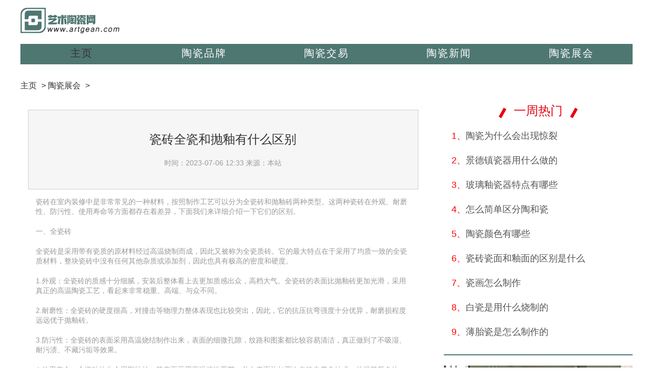

--- FILE ---
content_type: text/html; charset=utf-8
request_url: http://www.artgean.com/taocizhanhui/20230706/100.html
body_size: 3982
content:
<!DOCTYPE html>
<html lang="zh-CN">

	<head>
      <meta charset="utf-8" />
      <meta http-equiv="X-UA-Compatible" content="IE=edge,chrome=1">
          <meta name="applicable-device" content="pc">
      <title>瓷砖全瓷和抛釉有什么区别_艺术陶瓷网</title>
     <meta name="keywords" content="瓷砖,全瓷,和,抛釉,有,什么,区别" />
<meta name="description" content="瓷砖在室内装修中是非常常见的一种材料，按照制作工艺可以分为全瓷砖和抛釉砖两种类型。这两种瓷砖在外观、耐磨性、防污性、使用寿命等方面都存在着差异，下面我们来详细介绍" />
      <script src="http://www.artgean.com//templets/default/js/jquery.js"></script>
		     <link rel="stylesheet" href="http://www.artgean.com//templets/default/css/common.css" />
     <link rel="stylesheet" href="http://www.artgean.com//templets/default/css/uikit.min.css" />
<link rel="stylesheet" href="http://www.artgean.com//templets/default/css/style.css" />
<link rel="shortcut icon" href="http://www.artgean.com//templets/default/images/favicon.ico"/>
          <script src="http://www.artgean.com//templets/default/js/jquery.js"></script>
     <script src="http://www.artgean.com//templets/default/js/uikit.min.js"></script>
<script src="http://www.artgean.com//templets/default/js/publicmodule.js"></script>

	</head>

	<body>


<!--header-->

<div class="head">
		<div class="uk-container uk-clearfix uk-padding-small ">
			<div class="head1 uk-clearfix" uk-grid>
				<div class="logo uk-float-left uk-width-1-1">
					<a href="/" target="_blank" class="logo uk-flex-1 uk-display-block">
						<img src="http://www.artgean.com//templets/default/images/logo.png"/>
					</a>
				</div>
			</div>
			<div class="search uk-margin-top uk-width-1-1">
				<div class="nav">
			        <div class="uk-container uk-text-center">
			            <ul class="header-nav uk-grid-collapse" uk-grid >
			                <li class="uk-width-1-5"><span class="uk-link-reset uk-display-block active"><a href='http://www.artgean.com//'>主页</a></span></li>
			                	
							<li class="uk-width-1-5"><span class="uk-link-reset uk-display-block">	<a  href='http://www.artgean.com//taocipinpai/' target="_blank" >陶瓷品牌</a></span></li>
							
							<li class="uk-width-1-5"><span class="uk-link-reset uk-display-block">	<a  href='http://www.artgean.com//taocijiaoyi/' target="_blank" >陶瓷交易</a></span></li>
							
							<li class="uk-width-1-5"><span class="uk-link-reset uk-display-block">	<a  href='http://www.artgean.com//taocixinwen/' target="_blank" >陶瓷新闻</a></span></li>
							
							<li class="uk-width-1-5"><span class="uk-link-reset uk-display-block">	<a  href='http://www.artgean.com//taocizhanhui/' target="_blank" >陶瓷展会</a></span></li>
							
			          </ul>
			        </div>
			    </div>
			</div>
		</div>
	</div>

	 
	<!-- main -->
 <section class="uk-padding-small uk-container">
		<div class="breadcrumb uk-flex">
		   <a href='http://www.artgean.com//'>主页</a> > <a href='http://www.artgean.com//taocizhanhui/'>陶瓷展会</a> > 
		 </div>
	  </section>
	   <!--  -->
       <div class="main uk-margin-small-top">
        <div class="uk-grid-small" uk-grid>
           <div class="uk-width-2-3">
               <div class="listDiv">
                <div class="">
                    <div class="uk-margin-small-top uk-padding-small uk-background-default uk-padding-remove-top uk-article article1">
                        <div class="textTitle  uk-text-center  uk-padding borderDashed uk-article-title">
                            <h1 class="uk-h3">瓷砖全瓷和抛釉有什么区别</h1>
                            <div class="uk-text-small uk-text-muted">
                                <span>时间：2023-07-06 12:33</span>
                           
                                <span>来源：本站</span>
                            </div>
                        </div>
                        <div class="textContent uk-padding-small borderDashed uk-article-meta">
                            <p>瓷砖在室内装修中是非常常见的一种材料，按照制作工艺可以分为全瓷砖和抛釉砖两种类型。这两种瓷砖在外观、耐磨性、防污性、使用寿命等方面都存在着差异，下面我们来详细介绍一下它们的区别。</p>
<p>一、全瓷砖</p>
<p>全瓷砖是采用带有瓷质的原材料经过高温烧制而成，因此又被称为全瓷质砖。它的最大特点在于采用了均质一致的全瓷质材料，整块瓷砖中没有任何其他杂质或添加剂，因此也具有极高的密度和硬度。</p>
<p>1.外观：全瓷砖的质感十分细腻，安装后整体看上去更加质感出众，高档大气。全瓷砖的表面比抛釉砖更加光滑，采用真正的高温陶瓷工艺，看起来非常稳重、高端、与众不同。</p>
<p>2.耐磨性：全瓷砖的硬度很高，对撞击等物理力整体表现也比较突出，因此，它的抗压抗弯强度十分优异，耐磨损程度远远优于抛釉砖。</p>
<p>3.防污性：全瓷砖的表面采用高温烧结制作出来，表面的细微孔隙，纹路和图案都比较容易清洁，真正做到了不吸湿、耐污渍、不藏污垢等效果。</p>
<p>4.使用寿命：全瓷砖的生命周期较长，其表面采用高温熔渗工艺，并在表面施加两次电静电着色技术，使得其颜色均匀、色泽长久不褪色，其使用寿命是抛釉砖的两倍乃至数倍。</p>
<p>二、抛釉砖</p>
<p>抛釉砖是指在瓷砖表面施以一层釉质来达到硬度、耐磨、抗污的效果，被称为釉面砖。它的生产工艺相对比较简单，不需要采用全瓷质材料，也可以在釉料中添加多种摆脱剂，所以相对来说比全瓷砖的成本要低一些。</p>
<p>1.外观：抛釉砖的表面居多是施釉加工，质感看起来都比全瓷砖要差一些，花色芜杂，不能真正体现瓷砖的细腻质感和高端品质。但是，由于施釉加工过程中可以加入多种彩色釉料，因此花色的选择范围比全瓷砖更加丰富，避免选购时一些想法和设计上的局限。</p>
<p>2.耐磨性：抛釉砖的硬度比全瓷砖稍低，容易受到摩擦和氧化的影响，表面上的施釉很容易脱落，受到少许刮擦或者冲击时，就会出现斑点或者刮伤痕迹，使用寿命相对来说也不如全瓷砖。</p>
<p>3.防污性：抛釉砖表面的施釉层和谷壳层之间存在微小孔洞，既易于存行菌斑，也不容易清洁干净，因此在污渍处理的方面还是略逊于全瓷砖。</p>
<p>4.使用寿命：抛釉砖是加了一层釉质，因此抗渗透性较低，可以容易受到地面受潮的影响，内部的支持力和护面强度不足，所以使用寿命相对短暂。在使用过程中很容易出现开裂等问题，该等问题也是全瓷砖最大的区别。</p>
<p>总之，全瓷砖和抛釉砖在外观、耐磨性、防污性、使用寿命等多个方面都存在着差异。因此在选购瓷砖的时候，应该根据自己的风格和使用需求以及预算来选择适合自己的瓷砖种类。</p>

<br />

    
                        </div>
    
                        <div class="page-turn uk-background-default uk-margin-large-top">
                            <div class="b-a" uk-grid>
                                <div class="uk-width-1-2 b-r">
                                    <div class="uk-padding-small">
                                        上一篇：<a href='http://www.artgean.com//taocizhanhui/20230706/99.html'>景德镇陶瓷碗餐具套装怎么买</a> 
                                    </div>
                                </div>
                                <div class="uk-width-1-2">
                                    <div class="uk-padding-small">
                                        下一篇：<a href='http://www.artgean.com//taocizhanhui/20230707/104.html'>陶瓷工艺怎么做</a> 
                                    </div>
                                </div>
                            </div>
                        </div>
                    </div>
                </div>
                <!-- 往期好文 -->
         
            </div>
           </div>
       <div class="uk-width-1-3">
	            <div class="p-l-20 uk-text-center">
	                <div class="uk-text-center uk-flex-center div-s" style="max-height:30px;">
	                   <img src="http://www.artgean.com//templets/default/images/li-3.png" alt="">
	                   <span class="s1">一周热门</span>
	                   <img src="http://www.artgean.com//templets/default/images/li-3.png" alt="">
	                </div>
	                <div class="uk-margin-small-top div-li">
	                   <ul class="uk-padding-remove-left">
	                   	     <li><a href="http://www.artgean.com//taocizhanhui/20240328/2220.html" target="_blank" class="uk-link-reset uk-text-truncate uk-display-block"><span class="sc1">1、</span>陶瓷为什么会出现惊裂</a></li>
<li><a href="http://www.artgean.com//taocizhanhui/20240329/2226.html" target="_blank" class="uk-link-reset uk-text-truncate uk-display-block"><span class="sc1">2、</span>景德镇瓷器用什么做的</a></li>
<li><a href="http://www.artgean.com//taocizhanhui/20240330/2231.html" target="_blank" class="uk-link-reset uk-text-truncate uk-display-block"><span class="sc1">3、</span>玻璃釉瓷器特点有哪些</a></li>
<li><a href="http://www.artgean.com//taocizhanhui/20240331/2233.html" target="_blank" class="uk-link-reset uk-text-truncate uk-display-block"><span class="sc1">4、</span>怎么简单区分陶和瓷</a></li>
<li><a href="http://www.artgean.com//taocizhanhui/20240331/2234.html" target="_blank" class="uk-link-reset uk-text-truncate uk-display-block"><span class="sc1">5、</span>陶瓷颜色有哪些</a></li>
<li><a href="http://www.artgean.com//taocizhanhui/20240331/2236.html" target="_blank" class="uk-link-reset uk-text-truncate uk-display-block"><span class="sc1">6、</span>瓷砖瓷面和釉面的区别是什么</a></li>
<li><a href="http://www.artgean.com//taocizhanhui/20240401/2239.html" target="_blank" class="uk-link-reset uk-text-truncate uk-display-block"><span class="sc1">7、</span>瓷画怎么制作</a></li>
<li><a href="http://www.artgean.com//taocizhanhui/20240401/2242.html" target="_blank" class="uk-link-reset uk-text-truncate uk-display-block"><span class="sc1">8、</span>白瓷是用什么烧制的</a></li>
<li><a href="http://www.artgean.com//taocizhanhui/20240402/2243.html" target="_blank" class="uk-link-reset uk-text-truncate uk-display-block"><span class="sc1">9、</span>薄胎瓷是怎么制作的</a></li>

					</ul>
	                </div>
	                 <div class="title1 uk-clearfix"></div>
	                 <div class="uk-margin-top uk-grid-collapse" uk-grid>
	                    <div class="uk-width-1-1 list-d"><img src="http://www.artgean.com//templets/default/images/list-1.png" alt=""></div>
	                 </div>
	            </div>
	         </div>
        </div>
    </div>
<div class="uk-margin-small-top footer">
            <div class="">
                <div class="uk-container uk-container-center uk-text-center uk-padding-large">
                    <p>关于我们| 本网动态| 本网服务| 版本迭代| 意见反馈| 诚聘精英| 联系我们</p>
                    <p>Copyright  2015-2026 artgean.com/ All Rights Reserved. 艺术陶瓷网 版权所有 <a href="https://beian.miit.gov.cn" target="_blank" rel="nofollow"></a></p>
                </div>
            </div>
        </div>
     <script src="http://www.artgean.com//templets/default/js/footer.js"></script>
     </body>
</html>

--- FILE ---
content_type: text/css
request_url: http://www.artgean.com//templets/default/css/style.css
body_size: 1695
content:
:root {
	--wzColor:#4F7771;
}
/*换行*/
.twoHang{
    display: -webkit-box;
    -webkit-box-orient: vertical;
    -webkit-line-clamp: 2;
    overflow: hidden;
}
.fourHang{
    display: -webkit-box;
    -webkit-box-orient: vertical;
    -webkit-line-clamp: 4;
    overflow: hidden;
}
.p-l-10 {
	padding-left: 10px;
}
.p-l-20 {
	padding-left:20px;
}
.m-b-10 {
    margin-bottom:10px;
}
.logo img{
	height: 51px;
    font-size: 0px;
    display: block;
}
.head{}
.head .head1{
	line-height: 51px;
}
.search {
	background-color: var(--wzColor);
}
.nav li {
	height: 40px;
}	
.nav li span{
	display: inline-block;
	line-height: 36px;
	padding:0 25px;
    text-align: center;
    font-size: 20px;
    font-weight: 400;
    color: #FFFFFF;
    letter-spacing: 2px;
}
.nav .active a{
	color: #333!important;
}
.nav .s-1 {
	width: 200px;
	height: 40px;
	left:10px;
}
.nav .s-2 {
  left:8px;
  top:1px;
  font-size: 18px;
  font-weight: 700;
  color:#fff;
  font-family:Microsoft YaHei;
  text-align:center;
} 
.main{
	width: 1200px;
	margin: 0 auto;
}
.div0 img{
   height: 400px;
}
.title{    
	height: 30px;
    line-height: 30px;
}   
.title .s-1 {
	left:36%;
	width: 275px;
	height: 30px;
}
.title .s-2 {
	  left:43%;
	  top:1px;
	  font-size: 30px;
	  font-weight: 700;
	  color: var(--wzColor);
	  font-family:Microsoft YaHei;
	  text-align:center;
}
.div1{
	height: 220px;
	overflow: hidden;
}
.div1 img {
	height: 100%;
	width: 100%;
}
.div1 a {
	font-size: 24px;
	font-weight: 400;
	color:#000;
	height: 59px;
	line-height: 36px;
}
.div1 a:hover {
	text-decoration: none;
	color:#555;
}
.div1 p {
	font-size: 18px;
	font-weight: 400;
	line-height: 31px;
	color:#555;
}
.div2 {
	/*width: 300px;*/
	height: 140px;
}
.div2  img {
	width: 100%;
	height: 100%;
}
.div3{
	width: 250px;
}
.div3 img ,.div-c1 img{
	width: 100%;
	height: 220px;
}
.div3 p {
	font-size: 20px;
	font-weight: 400;
	color:#555;
}
.div3 a:hover{
	text-decoration: none;
}
.div4 a {
	height: 24px;
	line-height: 48px;
	font-size: 24px;
	font-weight: 400;
	color:#000000;
}
.div4 p {
	font-size: 18px;
	font-weight: 400;
	height: 160px;
	line-height: 48px;
	color:#555;
}
.d1 {
	height: 491px;
}
.d1 img {
	width: 100%;
	height: 100%;
}
.d2  {
	height: 140px;
}
.d2 img {
	width: 265px;
	height: 100%;
}/*底部*/
.index-title{
	height: 34px;
}
.index-title span{
	height: 34px;
	line-height: 36px;
    font-size:16px;
    font-weight: 500;
    color:#333;
    padding-left:15px;
    border-left:4px solid var(--wzColor);
}
.friendLink a{
    font-size:12px;
    color:#767676;
    display: inline-block;
    margin-right:10px;
    border-right:1px solid #767676;
    padding-right:10px;
    margin-top:5px;
}
.footer{
	color: #888888;
	font-size:14px;
	padding-bottom:20px ;
	border-top: 10px solid var(--wzColor);
}
       /*列表页*/
.breadcrumb{
	display: inline-block;
	height: 20px;
	line-height: 20px;
	color:#333;
	text-align: center;
}
.breadcrumb span {
	font-size: 18px;
	font-weight: 400;
}
.breadcrumb a {
	display: inline-block;
	height: 20px;
	text-align: center;
	color:#333;
	padding-right: 5px;
}
.breadcrumb a:hover {
	text-decoration: none;
}
.f1 {
  height: 160px;
}
.f1 img {
	width: 100%;
	height: 100%;
}
.f11 a{
   height: 24px;
   line-height: 42px;
   font-size: 24px;
   font-weight: 400;
   color:#555;
}
.f11 a:hover {
	text-decoration: none;
	color:#888;
}
.f11 p {
	font-size: 18px;
	font-weight: 400;
	color:#555;
}
.f11 span {
	color:#878787;
	font-size: 16px;
	font-weight: 400;
}
.title1{
	margin: 10px 0;
    border-bottom:2px solid var(--wzColor);
}
/*分页*/
.pageTurn {
}
.pageTurn ul {
	padding: 20px;
	text-align: center;
}
.pageTurn ul li {
	display: inline-block;
	margin: 0 5px;
	font-size: 14px;
}

.pageTurn .page-item a {
	color: #999;
	text-decoration: none;
	display: inline-block;
	padding: 3px 10px;
	border: 1px solid #ddd;
}
.pageTurn .page-item a:hover {
	background-color: #eee;
	color:#888;
}
.pageTurn .active{
	color:#fff!important;
	background:var(--wzColor);
}

/*详情页*/
.textTitle{
	background: #F6F6F6;
    border: 1px solid #CCC;
    /*border-bottom: 1px solid #CCC;*/
    text-align: center;
}
.article1 {
	border-bottom: 10px solid var(--wzColor);
}

.div-s {
	/*height: 24px;
	line-height: 24px;*/
}
.div-s .s1{
	color:#E60012;
	font-size:24px;
	font-weight: 400;
	height:18px;
	line-height: 24px;
	margin: 0 10px;
}
.div-s img {
	width: 16px;
	height: 100%	;
}
.div-li ul li {
	list-style: none;
	color:#555;
	font-size:18px;
	font-weight:400;
	line-height:48px;	
}
.div-li ul li a {
	text-indent: 15px;
	text-align: left;
}

.div-li a .sc1:nth-of-type(1){
	color:red;
}
.list-d {
	height: 160px;
}
.list-d img {
	height: 100%;
	width: 100%;
}
.h-1 {
	width: 180px;
	height: 100px;
}
.h-1 img {
   width: 100%;
   height: 100%;
}
.h11  a{
   height: 24px;
   line-height: 42px;
   font-size: 24px;
   font-weight: 400;
   color:#555;
}
.h11  a:hover {
	text-decoration: none;
	color:#888;
}

.h11  span {
	color:#888888;
	font-size: 16px;
	font-weight: 400;
	height: 16px;
	line-height: 56px;
}
.h11 .zy {
	margin-left:20px;
}
.h11  .zy:before {
	content:"[";
	padding-right:10px;
}
.h11  .zy:after {
	content:"]";
	padding-left:10px;
}

